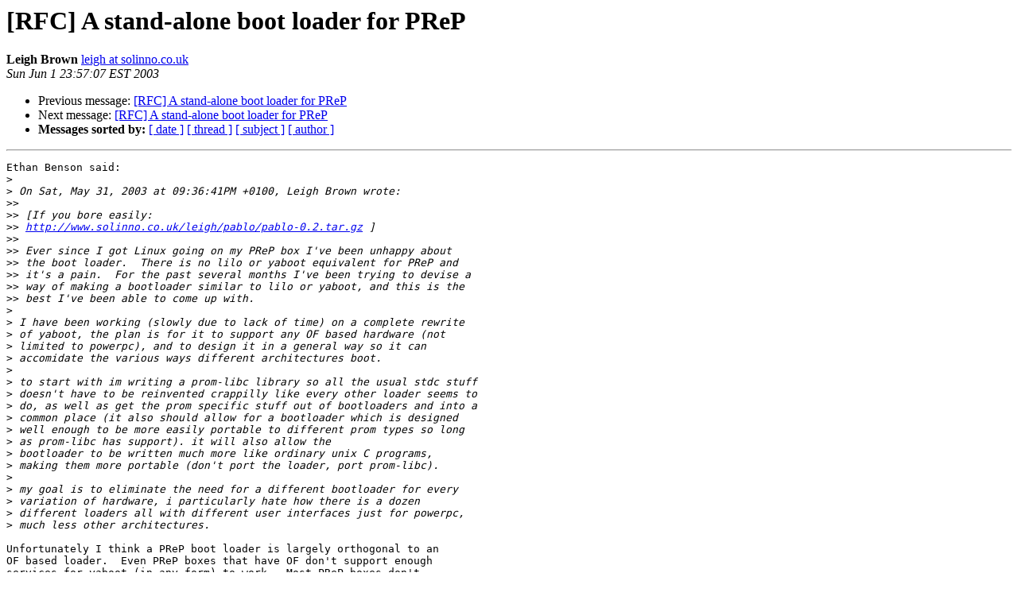

--- FILE ---
content_type: text/html
request_url: https://lists.ozlabs.org/pipermail/linuxppc-dev/2003-June/015233.html
body_size: 1872
content:
<!DOCTYPE HTML PUBLIC "-//W3C//DTD HTML 3.2//EN">
<HTML>
 <HEAD>
   <TITLE> [RFC] A stand-alone boot loader for PReP
   </TITLE>
   <LINK REL="Index" HREF="index.html" >
   <LINK REL="made" HREF="mailto:linuxppc-dev%40lists.ozlabs.org?Subject=Re%3A%20%5BRFC%5D%20A%20stand-alone%20boot%20loader%20for%20PReP&In-Reply-To=%3C63891.213.107.143.228.1054475827.squirrel%40www.solinno.co.uk%3E">
   <META NAME="robots" CONTENT="index,nofollow">
   <META http-equiv="Content-Type" content="text/html; charset=us-ascii">
   <LINK REL="Previous"  HREF="015232.html">
   <LINK REL="Next"  HREF="015235.html">
 </HEAD>
 <BODY BGCOLOR="#ffffff">
   <H1>[RFC] A stand-alone boot loader for PReP</H1>
    <B>Leigh Brown</B> 
    <A HREF="mailto:linuxppc-dev%40lists.ozlabs.org?Subject=Re%3A%20%5BRFC%5D%20A%20stand-alone%20boot%20loader%20for%20PReP&In-Reply-To=%3C63891.213.107.143.228.1054475827.squirrel%40www.solinno.co.uk%3E"
       TITLE="[RFC] A stand-alone boot loader for PReP">leigh at solinno.co.uk
       </A><BR>
    <I>Sun Jun  1 23:57:07 EST 2003</I>
    <P><UL>
        <LI>Previous message: <A HREF="015232.html">[RFC] A stand-alone boot loader for PReP
</A></li>
        <LI>Next message: <A HREF="015235.html">[RFC] A stand-alone boot loader for PReP
</A></li>
         <LI> <B>Messages sorted by:</B> 
              <a href="date.html#15233">[ date ]</a>
              <a href="thread.html#15233">[ thread ]</a>
              <a href="subject.html#15233">[ subject ]</a>
              <a href="author.html#15233">[ author ]</a>
         </LI>
       </UL>
    <HR>  
<!--beginarticle-->
<PRE>
Ethan Benson said:
&gt;<i>
</I>&gt;<i> On Sat, May 31, 2003 at 09:36:41PM +0100, Leigh Brown wrote:
</I>&gt;&gt;<i>
</I>&gt;&gt;<i> [If you bore easily:
</I>&gt;&gt;<i> <A HREF="http://www.solinno.co.uk/leigh/pablo/pablo-0.2.tar.gz">http://www.solinno.co.uk/leigh/pablo/pablo-0.2.tar.gz</A> ]
</I>&gt;&gt;<i>
</I>&gt;&gt;<i> Ever since I got Linux going on my PReP box I've been unhappy about
</I>&gt;&gt;<i> the boot loader.  There is no lilo or yaboot equivalent for PReP and
</I>&gt;&gt;<i> it's a pain.  For the past several months I've been trying to devise a
</I>&gt;&gt;<i> way of making a bootloader similar to lilo or yaboot, and this is the
</I>&gt;&gt;<i> best I've been able to come up with.
</I>&gt;<i>
</I>&gt;<i> I have been working (slowly due to lack of time) on a complete rewrite
</I>&gt;<i> of yaboot, the plan is for it to support any OF based hardware (not
</I>&gt;<i> limited to powerpc), and to design it in a general way so it can
</I>&gt;<i> accomidate the various ways different architectures boot.
</I>&gt;<i>
</I>&gt;<i> to start with im writing a prom-libc library so all the usual stdc stuff
</I>&gt;<i> doesn't have to be reinvented crappilly like every other loader seems to
</I>&gt;<i> do, as well as get the prom specific stuff out of bootloaders and into a
</I>&gt;<i> common place (it also should allow for a bootloader which is designed
</I>&gt;<i> well enough to be more easily portable to different prom types so long
</I>&gt;<i> as prom-libc has support). it will also allow the
</I>&gt;<i> bootloader to be written much more like ordinary unix C programs,
</I>&gt;<i> making them more portable (don't port the loader, port prom-libc).
</I>&gt;<i>
</I>&gt;<i> my goal is to eliminate the need for a different bootloader for every
</I>&gt;<i> variation of hardware, i particularly hate how there is a dozen
</I>&gt;<i> different loaders all with different user interfaces just for powerpc,
</I>&gt;<i> much less other architectures.
</I>
Unfortunately I think a PReP boot loader is largely orthogonal to an
OF based loader.  Even PReP boxes that have OF don't support enough
services for yaboot (in any form) to work.  Most PReP boxes don't
have OF or even allow any firmware calls from within the boot loader.
With PReP everything you need to bring up the O/S has to be held on
the boot partition and loaded into memory at boot time.

Cheers,

Leigh.


** Sent via the linuxppc-dev mail list. See <A HREF="http://lists.linuxppc.org/">http://lists.linuxppc.org/</A>



</PRE>

<!--endarticle-->
    <HR>
    <P><UL>
        <!--threads-->
	<LI>Previous message: <A HREF="015232.html">[RFC] A stand-alone boot loader for PReP
</A></li>
	<LI>Next message: <A HREF="015235.html">[RFC] A stand-alone boot loader for PReP
</A></li>
         <LI> <B>Messages sorted by:</B> 
              <a href="date.html#15233">[ date ]</a>
              <a href="thread.html#15233">[ thread ]</a>
              <a href="subject.html#15233">[ subject ]</a>
              <a href="author.html#15233">[ author ]</a>
         </LI>
       </UL>

<hr>
<a href="https://lists.ozlabs.org/listinfo/linuxppc-dev">More information about the Linuxppc-dev
mailing list</a><br>
</body></html>
